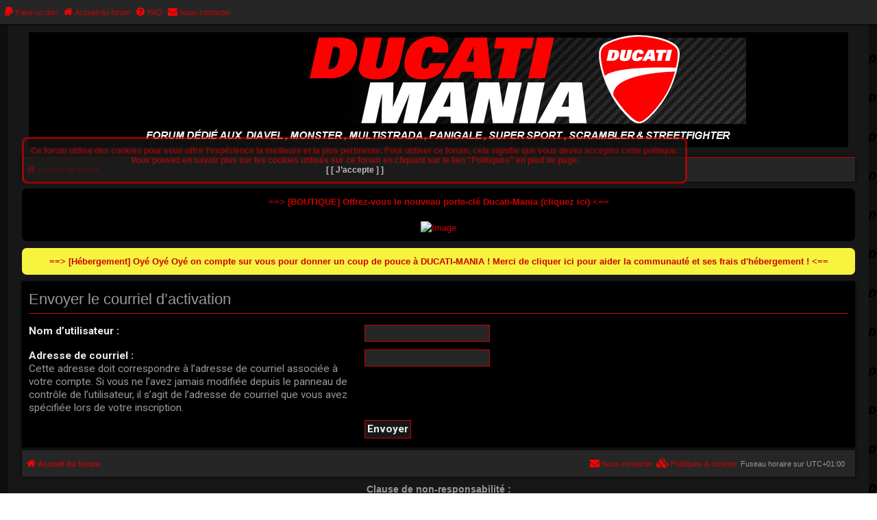

--- FILE ---
content_type: text/html; charset=UTF-8
request_url: https://www.ducati-mania.com/ucp.php?mode=resend_act&sid=d423a4c7dbb6a5088c84a58af58a5b69
body_size: 5250
content:
<!DOCTYPE html>
<html dir="ltr" lang="fr">
<head>
<meta charset="utf-8" />
<meta http-equiv="X-UA-Compatible" content="IE=edge">
<meta name="viewport" content="width=device-width, initial-scale=1" />

        <link href="./mobiquo/smartbanner/manifest.json" rel="manifest">
        
        <meta name="apple-itunes-app" content="app-id=307880732, affiliate-data=at=10lR7C, app-argument=tapatalk://www.ducati-mania.com/?ttfid=104070" />
        
<title>DUCATI-MANIA | le forum francophone dédié à DUCATI - Panneau de contrôle de l’utilisateur - Envoyer le courriel d’activation</title>

	<link rel="alternate" type="application/atom+xml" title="Flux - DUCATI-MANIA | le forum francophone dédié à DUCATI" href="/app.php/feed?sid=94fb6b56ddd848751012593db35de538">			<link rel="alternate" type="application/atom+xml" title="Flux - Nouveaux sujets" href="/app.php/feed/topics?sid=94fb6b56ddd848751012593db35de538">				

<!-- @Babasss for Ducatimania -->
<!--
	phpBB style name: DucatiMania
	Based on style:   prosilver (this is the default phpBB3 style) and hexagon (MannixMD @MannixMD)
	Original author:  Tom Beddard ( http://www.subBlue.com/ ) and MannixMD @MannixMD
	Modified by:	  Babasss
-->


<link href="./assets/css/font-awesome.min.css?assets_version=187" rel="stylesheet">
<link href="./styles/ducatimania/theme/stylesheet.css?assets_version=187" rel="stylesheet">
<link href="./styles/ducatimania/theme/fr/stylesheet.css?assets_version=187" rel="stylesheet">
<link rel="stylesheet" href="//fonts.googleapis.com/css?family=Roboto:normal,bold" />




<link href="./styles/ducatimania/theme/hexagon.css?assets_version=187" rel="stylesheet">

<!-- @Babasss for Ducatimania --><link href="./styles/ducatimania/theme/ducatimania.css?assets_version=187" rel="stylesheet">

<!--[if lte IE 9]>
	<link href="./styles/ducatimania/theme/tweaks.css?assets_version=187" rel="stylesheet">
<![endif]-->

		
<link href="./ext/anavaro/abannouncements/styles/all/theme/boardannouncements.css?assets_version=187" rel="stylesheet" media="screen">
<link href="./ext/david63/privacypolicy/styles/all/theme/cookie.css?assets_version=187" rel="stylesheet" media="screen">
<link href="./ext/skouat/ppde/styles/all/theme/donation.css?assets_version=187" rel="stylesheet" media="screen">



<!-- @Babasss for Ducatimania START -->
<script type="text/javascript">
  var _gaq = _gaq || [];
  _gaq.push(['_setAccount', 'UA-35072906-1']);
  _gaq.push(['_setDomainName', 'ducati-mania.com']);
  _gaq.push(['_trackPageview']);
  (function() {
    var ga = document.createElement('script'); ga.type = 'text/javascript'; ga.async = true;
    ga.src = ('https:' == document.location.protocol ? 'https://ssl' : 'http://www') + '.google-analytics.com/ga.js';
    var s = document.getElementsByTagName('script')[0]; s.parentNode.insertBefore(ga, s);
  })();
</script>
<link rel="stylesheet" href="./styles/ducatimania/theme/accordeon.css" type="text/css" />
<script type="text/javascript" src="https://ajax.googleapis.com/ajax/libs/jquery/1.3.2/jquery.min.js"></script>
<script type="text/javascript" src="./styles/ducatimania/template/jquery.easyAccordion.js"></script>
<script type="text/javascript" src="./styles/ducatimania/template/utility.js"></script>
<link rel="shortcut icon" href="./styles/ducatimania/theme/images/favicon.png" />
<!-- @Babasss for Ducatimania END -->

</head>
<body id="phpbb" class="nojs notouch section-ucp ltr ">


<div id="wrap" class="wrap">
	<a id="top" class="top-anchor" accesskey="t"></a>
		<ul id="nav-main" class="nav-main linklist" role="menubar">

		<li id="quick-links" class="quick-links dropdown-container responsive-menu hidden" data-skip-responsive="true">
			<a href="#" class="dropdown-trigger">
				<i class="icon fa-ellipsis-h" aria-hidden="true"></i><span>Raccourcis</span>
			</a>
			<div class="dropdown">
				<div class="pointer"><div class="pointer-inner"></div></div>
				<ul class="dropdown-contents" role="menu">
					
					
										<li class="separator"></li>

									</ul>
			</div>
		</li>

			<li>
		<a href="/app.php/donate?sid=94fb6b56ddd848751012593db35de538" rel="help" title="Faire un don" role="menuitem">
			<i class="icon fa-paypal fa-fw" aria-hidden="true"></i><span>Faire un don</span>
		</a>
	</li>
		<li data-skip-responsive="true">
		<!-- @Babasss for Ducatimania --><span class="crumb" ><a href="./index.php?sid=94fb6b56ddd848751012593db35de538" itemprop="url" accesskey="h" data-navbar-reference="index"><i class="icon fa-home fa-fw"></i><span class="responsive-hide" itemprop="title">Accueil du forum</span></a></span>
		<!-- @Babasss for Ducatimania --></li>
	
		<!-- @Babasss for Ducatimania --><li data-skip-responsive="true">
			<a href="/app.php/help/faq?sid=94fb6b56ddd848751012593db35de538" rel="help" title="Foire aux questions" role="menuitem">
				<i class="icon fa-question-circle fa-fw" aria-hidden="true"></i><span>FAQ</span>
			</a>
		</li>
			<li class="" data-last-responsive="true">
		<a href="/app.php/contactadmin?sid=94fb6b56ddd848751012593db35de538" role="menuitem">
			<i class="icon fa-envelope fa-fw" aria-hidden="true"></i><span>Nous contacter</span>
		</a>
	</li>
				
			</ul>	<div id="page-header">
		<div class="headerbar" role="banner">
				<!--
			<div class="inner">

			<div id="site-description" class="site-description">
				<a id="logo" class="logo" href="./index.php?sid=94fb6b56ddd848751012593db35de538" title="Accueil du forum"><span class="site_logo"></span></a>
				<h1>DUCATI-MANIA | le forum francophone dédié à DUCATI</h1>
				<p class="site-des">Forum moto dédié aux Ducati Diavel, XDiavel, Monster, Panigale, Scrambler, Streetfighter, SuperSport, Multistrada, Hypermotard, Hyperstrada</p>
				<p class="skiplink"><a href="#start_here">Accéder au contenu</a></p>
			</div>-->
<!-- @Babasss for Ducatimania START -->
			<div class="inner" id="top-header">
				<div class="accueil_extrasmall"><img src="./styles/ducatimania/theme/images_banner/header_home_toutpetit.jpg" alt="" /></div>
				<div class="accueil_small"><img src="./styles/ducatimania/theme/images_banner/header_home_petit.jpg" alt="" /></div>
				<div class="accueil_medium"><img src="./styles/ducatimania/theme/images_banner/header_home.jpg" alt="" /></div>
				<div id="accordion-1" class="accueil_large">
					<dl class="accordeon-vertical">
						<dt>Ducati Mania</dt><dd><p><a href="./"><img src="./styles/ducatimania/theme/images_banner/header_home.jpg" alt="" /></a></p></dd>
						<dt>XDiavel 1260</dt><dd><p><a href="./viewforum.php?f=145"><img src="./styles/ducatimania/theme/images_banner/header_DMF_xdiavel.jpg" alt="" /></a></p></dd>
						<dt>Diavel 1200</dt><dd><p><a href="./viewforum.php?f=13"><img src="./styles/ducatimania/theme/images_banner/header_DMF_diavel.jpg" alt="" /></a></p></dd>
						<dt>Monster 1200</dt><dd><p><a href="./viewforum.php?f=107"><img src="./styles/ducatimania/theme/images_banner/header_DMF_monster1200.jpg" alt="" /></a></p></dd>
						<dt>Monster 821</dt><dd><p><a href="./viewforum.php?f=116"><img src="./styles/ducatimania/theme/images_banner/header_DMF_monster821.jpg" alt="" /></a></p></dd>
						<dt>Monster 797</dt><dd><p><a href="./viewforum.php?f=178"><img src="./styles/ducatimania/theme/images_banner/header_DMF_monster797.jpg" alt="" /></a></p></dd>
						<dt>Panigale V4</dt><dd><p><a href="./viewforum.php?f=214"><img src="./styles/ducatimania/theme/images_banner/header_DMF_Panigale_v4.jpg" alt="" /></a></p></dd>
						<dt>Panigale 1199/1299</dt><dd><p><a href="./viewforum.php?f=22"><img src="./styles/ducatimania/theme/images_banner/header_DMF_Panigale1199_1299.jpg" alt="" /></a></p></dd>
						<dt>Panigale 899/959</dt><dd><p><a href="./viewforum.php?f=98"><img src="./styles/ducatimania/theme/images_banner/header_DMF_Panigale899_959.jpg" alt="" /></a></p></dd>
						<dt>Multistrada 1200</dt><dd><p><a href="./viewforum.php?f=160"><img src="./styles/ducatimania/theme/images_banner/header_DMF_MTS1260PP.jpg" alt="" /></a></p></dd>
						<dt>Multistrada 950</dt><dd><p><a href="./viewforum.php?f=187"><img src="./styles/ducatimania/theme/images_banner/header_DMF_MTS950.jpg" alt="" /></a></p></dd>
						<dt>Supersport 939</dt><dd><p><a href="./viewforum.php?f=196"><img src="./styles/ducatimania/theme/images_banner/header_DMF_SS.jpg" alt="" /></a></p></dd>
						<dt>Scrambler 1100</dt><dd><p><a href="./viewforum.php?f=205"><img src="./styles/ducatimania/theme/images_banner/header_DMF_scrambler1100.jpg" alt="" /></a></p></dd>
						<dt>Scrambler 803</dt><dd><p><a href="./viewforum.php?f=126"><img src="./styles/ducatimania/theme/images_banner/header_DMF_scrambler800.jpg" alt="" /></a></p></dd>
						<dt>Scrambler 399 Sixty2</dt><dd><p><a href="./viewforum.php?f=136"><img src="./styles/ducatimania/theme/images_banner/header_DMF_scrambler_sixty.jpg" alt="" /></a></p></dd>
						<dt>StreetFighter 1098</dt><dd><p><a href="./viewforum.php?f=31"><img src="./styles/ducatimania/theme/images_banner/header_DMF_SF1098.jpg" alt="" /></a></p></dd>
						<dt>StreetFighter 848</dt><dd><p><a href="./viewforum.php?f=40"><img src="./styles/ducatimania/theme/images_banner/header_DMF_SF848.jpg" alt="" /></a></p></dd>
					</dl>
				</div>
			<!-- @Babasss for Ducatimania END -->

			</div>
					</div>
					<ul id="nav-breadcrumbs" class="nav-breadcrumbs linklist navlinks" role="menubar">
						
		<li class="breadcrumbs" itemscope itemtype="https://schema.org/BreadcrumbList">

			
							<span class="crumb" itemtype="https://schema.org/ListItem" itemprop="itemListElement" itemscope><a itemprop="item" href="./index.php?sid=94fb6b56ddd848751012593db35de538" accesskey="h" data-navbar-reference="index"><i class="icon fa-home fa-fw"></i><span itemprop="name">Accueil du forum</span></a><meta itemprop="position" content="1" /></span>

			
					</li>

		 
		
		
							</ul>	</div>

	
	<a id="start_here" class="anchor"></a>
	<div id="page-body" class="page-body" role="main">
		
					<div id="phpbb_announcement_2" style="background-color:#000000" class="phpbb_announcement">
				<div><span style="font-size:100%;line-height:116%"></span><div style="text-align:center"><span style="font-size:100%;line-height:116%"><span style="color:#000000"><a href="https://www.ducati-mania.com/viewtopic.php?f=125&amp;t=30062" class="postlink"><strong class="text-strong">==&gt;   [BOUTIQUE] Offrez-vous le nouveau porte-clé Ducati-Mania (cliquez ici)   &lt;==</strong></a></span></span></div><br>

<div style="text-align:center"><a href="https://www.ducati-mania.com/viewtopic.php?f=125&amp;t=30062" class="postlink"><img src="https://i20.servimg.com/u/f20/14/22/86/18/328fdf10.jpg" class="postimage" alt="Image"></a></div></div>
	</div>
		<div id="phpbb_announcement_3" style="background-color:#f7f440" class="phpbb_announcement">
				<div><span style="font-size:100%;line-height:116%"></span><div style="text-align:center"><span style="font-size:100%;line-height:116%"><span style="color:#000000"><a href="https://www.ducati-mania.com/viewtopic.php?p=624155#p624155" class="postlink"><strong class="text-strong">==&gt;   [Hébergement] Oyé Oyé Oyé on compte sur vous pour donner un coup de pouce à DUCATI-MANIA ! Merci de cliquer ici pour aider la communauté et ses frais d'hébergement !   &lt;==</strong></a></span></span></div></div>
	</div>
	

<form action="./ucp.php?mode=resend_act&amp;sid=94fb6b56ddd848751012593db35de538" method="post" id="resend">

<div class="panel">
	<div class="inner">

	<div class="content">
		<h2>Envoyer le courriel d’activation</h2>

		<fieldset>
		<dl>
			<dt><label for="username">Nom d’utilisateur :</label></dt>
			<dd><input class="inputbox narrow" type="text" name="username" id="username" size="25" /></dd>
		</dl>
		<dl>
			<dt><label for="email">Adresse de courriel :</label><br /><span>Cette adresse doit correspondre à l’adresse de courriel associée à votre compte. Si vous ne l’avez jamais modifiée depuis le panneau de contrôle de l’utilisateur, il s’agit de l’adresse de courriel que vous avez spécifiée lors de votre inscription.</span></dt>
			<dd><input class="inputbox narrow" type="email" name="email" id="email" size="25" maxlength="100" /></dd>
		</dl>
		<dl>
			<dt>&nbsp;</dt>
			<dd><input type="hidden" name="creation_time" value="1768377952" />
<input type="hidden" name="form_token" value="75ddcf051a834ba3b3d207cd024d70f31e273e1e" />
<input type="submit" name="submit" id="submit" class="button1" value="Envoyer" tabindex="2" /></dd>
		</dl>
		</fieldset>
	</div>

	</div>
</div>
</form>

			</div>

	<div class="cookieAcceptBox"></div>

<div id="page-footer" class="page-footer" role="contentinfo">
	<div class="navbar" role="navigation">
	<div class="inner">

	<ul id="nav-footer" class="nav-footer linklist" role="menubar">
		<li class="breadcrumbs">
									<span class="crumb"><a href="./index.php?sid=94fb6b56ddd848751012593db35de538" data-navbar-reference="index"><i class="icon fa-home fa-fw" aria-hidden="true"></i><span>Accueil du forum</span></a></span>					</li>
		
				<li class="rightside">Fuseau horaire sur <span title="Europe/Paris">UTC+01:00</span></li>
											<li class="rightside" data-last-responsive="true">
		<a href="/app.php/privacypolicy/policy?sid=94fb6b56ddd848751012593db35de538" title="Afficher les politiques de confidentialité et de cookies de ce forum" role="menuitem">
			<i class="icon fa-cubes fa-fw" aria-hidden="true"></i><span>&nbsp;Politiques & cookies</span>
		</a>
	</li>
	<li class="rightside" data-last-responsive="true">
		<a href="/app.php/contactadmin?sid=94fb6b56ddd848751012593db35de538" role="menuitem">
			<i class="icon fa-envelope fa-fw" aria-hidden="true"></i><span>Nous contacter</span>
		</a>
	</li>
			</ul>

	</div>
</div>
		<!-- @Babasss for Ducatimania START -->
		
	<div class="clause_non_responsablilite">
		<strong>Clause de non-responsabilité :</strong><br />Les opinions et commentaires inscrits dans ce forum sont personnels et ne sont pas nécessairement ceux de l'équipe du forum.<br />L'équipe de ce forum n'est pas responsable du contenu des sites externes cités.
	</div>	
	<div class="clause_non_responsablilite">
		<strong>La communauté Ducati-Mania a donné son premier coup de gaz le 13 juin 2009</strong>
	</div>
	<!-- @Babasss for Ducatimania END -->
	<div class="copyright">
				<!-- @Babasss for Ducatimania --><br><strong><span>DucatiMania style by Babasss (inherited from <a href="https://twitter.com/MannixMD">MannixMD</a> - Hexagon)</span></strong>
		<br><strong><span>*</span>Style version: 2.2.1</strong>				
		<p class="footer-row">
			<span class="footer-copyright">Développé par <a href="https://www.phpbb.com/">phpBB</a>&reg; Forum Software &copy; phpBB Limited</span>
		</p>
				<p class="footer-row">
			<span class="footer-copyright"><a href="https://www.phpbb.com/customise/db/translation/french/">Traduction française officielle</a> &copy; <a href="https://www.qiaeru.com">Qiaeru</a></span>
		</p>
								<div id="privacy_hidden_container" style="display:none;" jxdom-target="p.footer-row > a.footer-link" jxdom-action="remove"></div>
		<p class="footer-row" role="menu">
			<a class="footer-link" href="./ucp.php?mode=privacy&amp;sid=94fb6b56ddd848751012593db35de538" title="Confidentialité" role="menuitem"><span class="footer-link-text">Confidentialité</span></a>&nbsp;&nbsp;&nbsp;
			<a class="footer-link" href="./ucp.php?mode=terms&amp;sid=94fb6b56ddd848751012593db35de538" title="Conditions" role="menuitem"><span class="footer-link-text">Conditions</span></a>
		</p>
			</div>

	<div id="darkenwrapper" class="darkenwrapper" data-ajax-error-title="Erreur AJAX" data-ajax-error-text="Une erreur est survenue lors du traitement de votre requête." data-ajax-error-text-abort="La requête a été interrompue par l’utilisateur." data-ajax-error-text-timeout="Votre requête a expiré prématurément. Veuillez réessayer." data-ajax-error-text-parsererror="Une erreur est survenue lors du traitement de votre requête et le serveur a renvoyé une réponse invalide.">
		<div id="darken" class="darken">&nbsp;</div>
	</div>

	<div id="phpbb_alert" class="phpbb_alert" data-l-err="Erreur" data-l-timeout-processing-req="Le délai a été dépassé.">
		<a href="#" class="alert_close">
			<i class="icon fa-times-circle fa-fw" aria-hidden="true"></i>
		</a>
		<h3 class="alert_title">&nbsp;</h3><p class="alert_text"></p>
	</div>
	<div id="phpbb_confirm" class="phpbb_alert">
		<a href="#" class="alert_close">
			<i class="icon fa-times-circle fa-fw" aria-hidden="true"></i>
		</a>
		<div class="alert_text"></div>
	</div>
</div>

</div>

<div>
	<a id="bottom" class="anchor" accesskey="z"></a>
	</div>

<script src="./assets/javascript/jquery-3.7.1.min.js?assets_version=187"></script>
<script src="./assets/javascript/core.js?assets_version=187"></script>
<script type="text/javascript" src="./styles/ducatimania/template/forum_fn.js"></script>


	<!-- Don't want to stop Bots (with permissions) from indexing the board -->
	
	<script>
		var acceptText			= '\u005B\u0020J\u2019accepte\u0020\u005D';
		var cookieBoxBdColour	= '\u0023CC0000';
		var cookieBoxBdWidth	= '3';
		var cookieBoxBgColour	= '\u0023171717';
		var cookieBoxHrefColour	= '\u0023FFFFFF';
		var cookieBoxTop		= '200';
		var cookieBoxTxtColour	= '\u0023CC0000';
		var cookieDomain		= '.ducati\u002Dmania.com';
		var cookieExpires		= '1';
		var cookieLink			= 'Politique\u0020relative\u0020aux\u0020cookies';
		var cookiePath			= '\/';
		var cookieText			= 'Ce\u0020forum\u0020utilise\u0020des\u0020cookies\u0020pour\u0020vous\u0020offrir\u0020l\u2018exp\u00E9rience\u0020la\u0020meilleure\u0020et\u0020la\u0020plus\u0020pertinente.\u0020Pour\u0020utiliser\u0020ce\u0020forum,\u0020cela\u0020signifie\u0020que\u0020vous\u0020devez\u0020accepter\u0020cette\u0020politique.\u003Cbr\u003EVous\u0020pouvez\u0020en\u0020savoir\u0020plus\u0020sur\u0020les\u0020cookies\u0020utilis\u00E9s\u0020sur\u0020ce\u0020forum\u0020en\u0020cliquant\u0020sur\u0020le\u0020lien\u0020\u0022Politiques\u0022\u0020en\u0020pied\u0020de\u0020page.\u003Cbr\u003E';
		var cookiePage			= '\/app.php\/privacypolicy\/policy\u003Fsid\u003D94fb6b56ddd848751012593db35de538';
		var cookieSecure		= '0';
		var phpbbCookieName		= 'prod_ducati_v1';
	</script>

	
<script src="./ext/anavaro/abannouncements/styles/all/template/js/boardannouncements.js?assets_version=187"></script>
<script src="./ext/david63/privacypolicy/styles/all/template/jxtools.js?assets_version=187"></script>
<script src="./styles/prosilver/template/ajax.js?assets_version=187"></script>
<script src="./ext/david63/privacypolicy/styles/all/template/cookie_fn.js?assets_version=187"></script>



</body>
</html>


--- FILE ---
content_type: text/css
request_url: https://www.ducati-mania.com/styles/ducatimania/theme/fr/stylesheet.css?assets_version=187
body_size: -5
content:
/* Online image */
.online {     background-image: none;
    border-right: 5px solid #ff0000;; }


--- FILE ---
content_type: text/css
request_url: https://www.ducati-mania.com/styles/ducatimania/theme/hexagon.css?assets_version=187
body_size: 230
content:
/*
--------------------------------------------------------------
Style oriented edits
-------------------------------------------------------------- */
ul#nav-main {
	background-color: #262626;
	box-shadow: 0 0 4px #000000;
	padding: 5px;
	z-index: 5;
	position: sticky;
	left: 0;
	top: 0;
}

div#p1 {
	background-color: #262626;
	box-shadow: 0 0 4px #000000;
}

div#p2 {
	background-color: #262626;
	box-shadow: 0 0 4px #000000;
}

.panel.bg2 {
	background-color: #262626;
}

p.site-des {
	display: none;
}

li.row.bg1 {
	background-color: #171717;
	box-shadow: 0 0 0 #000000 !important;
}

li.row.bg2 {
	background-color: #171717;
	box-shadow: 0 0 0 #000000 !important;
}

tr.bg1 {
	background-color: #171717;
	box-shadow: 0 0 0 #000000 !important;
}

tr.bg2 {
	background-color: #171717;
	box-shadow: 0 0 0 #000000 !important;
}

li.rightside.responsive-search {
	display: none;
}

li#search-box {
	float: right;
}

.bg4 {
	background-color: #171717;
	margin-bottom: 8px !important;
	box-shadow: 0 0 4px #000000;
}

.bg5 {
	background-color: #171717;
	margin-bottom: 8px !important;
	box-shadow: 0 0 4px #000000;
}

.bg8 {
	background-color: #ff0000;
	margin-bottom: 8px !important;
}

.bg9 {
	background-color: #ff0000;
	margin-bottom: 8px !important;
}


--- FILE ---
content_type: text/css
request_url: https://www.ducati-mania.com/styles/ducatimania/theme/colours.css?hash=3b03ccfa
body_size: 4252
content:
/*
--------------------------------------------------------------
Colours and backgrounds for common.css
-------------------------------------------------------------- */

html, body {
	/*color: #e9ebee;  @Babasss for Ducatimania */
	color: #999999;
	background-color: #171717;
	background: url(./images/fond-f10.gif);
}

h1 {
	color:  #e9ebee;
}

h2 {
	color: #e9ebee;
}

h3 {
	border-bottom-color: #cc0000;
    color: #e9ebee;
}

hr {
	border-color: #cc0000;
}

/*
--------------------------------------------------------------
Colours and backgrounds for links.css
-------------------------------------------------------------- */

a { 
	/*color: #e9ebee; @Babasss for Ducatimania */
	color: #cc0000;
}

a:hover { 
	/*color: #cc0000; @Babasss for Ducatimania */
	color: #e9ebee;
    text-decoration: none; 
}


/* Links on gradient backgrounds */
.forumbg .header a, .forabg .header a, th a {
	color: #e9ebee;
}

.forumbg .header a:hover, .forabg .header a:hover, th a:hover {
	color: #cc0000;
}

/* Notification mark read link */
.dropdown-extended a.mark_read {
	background-color: #171717;
}

/* Post body links */
.postlink {
	    border-bottom-color: #cc0000;
    color: #cc0000;
}

.postlink:visited {
	
    color: #d49451;
}

.postlink:hover {
	
    color: #e9ebee;
}

.signature a, .signature a:hover {
	background-color: transparent;
}

/* Back to top of page */
.top i {
	color: #cc0000;
}

/* Arrow links  */
.arrow-left:hover, .arrow-right:hover {
	color: #cc0000;
}

/* Round cornered boxes and backgrounds
---------------------------------------- */
.wrap {
	background-color: #171717;
	border-color: #cc0000;
	/* max-width: 1400px; */ /* MODIF BABASSS */
	max-width: 95%;
    min-width: 625px;
    margin: auto;
}

.headerbar {
    color: #e9ebee;
	background: none;
    border-radius: 0px;
    margin-top: 20px;
    padding-bottom: 12px;
}

.forumbg {
	background: #262626 none repeat-x 0 0;
    box-shadow: 0 0 4px #000000;
}

.forabg {
	    background-color: #262626;
    box-shadow: 0 0 4px #000000;
}

.navbar {
	background-color: #262626;
    box-shadow: 0 0 4px #000000;
}

.panel {
	/* background-color: #262626; MODIF BABASSS */
	background-color: #000000;
	/*color: #e9ebee; MODIF BABASSS*/
	color: #999999;
	box-shadow: 0 0 4px #000000;
}

.post:target .content {
	/*color: #e9ebee; MODIF BABASSS*/
	color: #999999;
}

.post:target h3 a {
	/*color: #e9ebee; MODIF BABASSS*/
	color: #999999;
}

.bg1 {
	background-color: #262626;
	margin-bottom: 8px !important;
	box-shadow: 0 0 4px #000000;
	margin-left: 3px;
}

table.zebra-list tr:nth-child(odd) td, ul.zebra-list li:nth-child(odd) {
	background-color: #262626;
}

.bg2 {
	/* background-color: #262626; MODIF BABASSS */
	background-color: #000000;
	margin-bottom: 8px !important;
	box-shadow: 0 0 4px #000000;
	margin-left: 3px;
}

table.zebra-list tr:nth-child(even) td, ul.zebra-list li:nth-child(even) {
	background-color: #262626;
}

.bg3	{
	background-color: #262626;
	margin-bottom: 8px !important;
	box-shadow: 0 0 4px #000000;
}

.ucprowbg {
	background-color: #DCDEE2;
}

.fieldsbg {
	background-color: #E7E8EA;
}

.site_logo {
	background-image: url(./images/logo.png);
    padding-left: 500px;
    padding-top: 175px;
	background-position: center;
}


/* Horizontal lists
----------------------------------------*/

ul.navlinks {
	background-color: #262626;
    box-shadow: 0 0 4px #000000;
    padding: 5px;
	
}

/* Table styles
----------------------------------------*/
table.table1 thead th {
	color: #e9ebee;
}

table.table1 tbody tr {
	    border-color: #171717;
		box-shadow: 0 0 4px #000000;
		
}

table.table1 tbody tr:hover, table.table1 tbody tr.hover {
	background-color: #000000;
	
}

table.table1 td {
	color: #e9ebee;
}

table.table1 tbody td {
	border-top-color: #262626;
}

table.table1 tbody th {
	border-bottom-color: #cc0000;
	color: #333333;
	background-color: #262626;
}

table.info tbody th {
	color: #000000;
}

/* Misc layout styles
---------------------------------------- */
dl.details dt {
	color: #cc0000;
}

dl.details dd {
	color: #e9ebee;
}

.sep {
	color: #cc0000;
}

/* Icon styles
---------------------------------------- */
.icon.icon-blue, a:hover .icon.icon-blue {
	color: #decf00;
}

.icon.icon-green, a:hover .icon.icon-green{
	color: #1b9A1B;
}

.icon.icon-red, a:hover .icon.icon-red{
	color: #cc0000;
}

.icon.icon-orange, a:hover .icon.icon-orange{
	color: #FF6600;
}

.icon.icon-bluegray, a:hover .icon.icon-bluegray{
	color: #536482;
}

.icon.icon-gray, a:hover .icon.icon-gray{
	color: #e9ebee;
}

.icon.icon-lightgray, a:hover .icon.icon-lightgray{
	color: #e9ebee;
}

.icon.icon-black, a:hover .icon.icon-black{
	color: #cc0000;
}

.alert_close .icon:before {
	background-color: #e9ebee;
}

/* Jumpbox */
.jumpbox .dropdown li {
	border-top-color: #cc0000;
}

.jumpbox-cat-link {
	background-color: #171717;
	color: #e9ebee;
}

.jumpbox-cat-link:hover {
	background-color: #cc0000;
	color: #e9ebee;
}

.jumpbox-forum-link {
	background-color: #E1EBF2;
}

.jumpbox-forum-link:hover {
	background-color: #F6F4D0;
}

.jumpbox .dropdown .pointer-inner {
	border-color: #171717;
}

.jumpbox-sub-link {
	background-color: #171717;
}

.jumpbox-sub-link:hover {
	background-color: #e9ebee;
}

/* Miscellaneous styles
---------------------------------------- */

.copyright {
	color: #cc0000;
}

.error {
	color: #bc2a2a;
}

.reported {
	background-color: #d41c1c;
}

li.reported:hover {
	background-color: #d41c1c !important;
}
.sticky, .announce {
	/* you can add a background for stickies and announcements*/
}

div.rules {
    background-color: #cc0000;
    color: #171717;
	box-shadow: 0 0 4px #000000;
}

p.post-notice {
	background-color: #4c1212;
	background-image: none;
}

/*
--------------------------------------------------------------
Colours and backgrounds for content.css
-------------------------------------------------------------- */

ul.forums {
	background-color: #171717;
}

ul.topiclist li {
	color: #e9ebee;
    margin: 0px;
}

ul.topiclist dd {
	border-left-color: #cc0000;
}

.rtl ul.topiclist dd {
	border-right-color: #e9ebee;
	border-left-color: transparent;
}

li.row {
	 border-bottom: 8px solid #262626;
}

li.row strong {
	color: #cc0000;
}

li.row:hover {
	background-color: #171717;
}

li.row:hover dd {
	border-left-color: #ebe9ee;
}

.rtl li.row:hover dd {
	border-right-color: #cc0000;
	border-left-color: transparent;
}

li.header dt, li.header dd {
	color: #e9ebee;
}

/* Post body styles
----------------------------------------*/
.postbody {
	color: #e9ebee;
}

/* Content container styles
----------------------------------------*/
.content {
	/*color: #e9ebee; MODIF BABASSS*/
	color: #999999;
}

.content h2, .panel h2 {
	/*color: #e9ebee; MODIF BABASSS*/
	color: #999999;
    border-bottom-color: #cc0000;
}

dl.faq dt {
	color: #cc0000;
}

.posthilit {
	background-color: #cc0000;
    color: #171717;
}

.announce, .unreadpost {
	/* Highlight the announcements & unread posts box */
}

/* Post signature */
.signature {
	border-top-color: #cc0000;
}

/* Post noticies */
.notice {
	border-top-color:  #cc0000;
}

/* BB Code styles
----------------------------------------*/
/* Quote block */
blockquote {
	background-color: #171717;

    border-color: #cc0000;
}



blockquote blockquote {
	/* Nested quotes */
	background-color:#262626;
}

blockquote blockquote blockquote {
	/* Nested quotes */
	background-color: #171717;
}

/* Code block */
.codebox {
	background-color: #171717;
	border-color: #cc0000;
	box-shadow: 0 0 4px #000000;
}

.codebox p {
	border-bottom-color:  #CCCCCC;
}

.codebox code {
	color: #2E8B57;
}



/* Attachments
----------------------------------------*/
.attachbox {
	background-color: #262626;
    border-color: #cc0000;
	box-shadow: 0 0 4px #000000;
}

.pm-message .attachbox {
	background-color: #F2F3F3;
}

.attachbox dt {
    color: #e9ebee;
}

.attachbox dd {
	border-top-color: #C9D2D8;
}

.attachbox p {
	color: #666666;
}

.attachbox p.stats {
	color: #666666;
}

.attach-image img {
	border-color: #999999;
}

/* Inline image thumbnails */

dl.file dd {
	color: #e9ebee;
}

dl.thumbnail img {
	border-color: #cc0000;
	background-color: #262626;
}

dl.thumbnail dd {
	color: #e9ebee;
}

dl.thumbnail dt a:hover {
	background-color: #171717;
}

dl.thumbnail dt a:hover img {
	border-color: #cc0000;
}

/* Post poll styles
----------------------------------------*/

fieldset.polls dl {
	border-top-color: #cc0000;
	color: #666666;
}

fieldset.polls dl.voted {
	color: #cc0000;
}

fieldset.polls dd div {
	color: #e9ebee;
}

.rtl .pollbar1, .rtl .pollbar2, .rtl .pollbar3, .rtl .pollbar4, .rtl .pollbar5 {
	border-right-color: transparent;
}

.pollbar1 {
	background-color: #cc0000;
	box-shadow: 0 0 4px #000000;
}

.rtl .pollbar1 {
	border-left-color: #cc0000;
}

.pollbar2 {
	background-color: #f38005;
	box-shadow: 0 0 4px #000000;
}

.rtl .pollbar2 {
border-left-color: #f38005;
}

.pollbar3 {
	background-color: #ef7f07;
	box-shadow: 0 0 4px #000000;
}

.rtl .pollbar3 {
border-left-color: #AA2346;
}

.pollbar4 {
	background-color: #E41653;
	box-shadow: 0 0 4px #000000;
}

.rtl .pollbar4 {
	border-left-color: #f38005;
}

.pollbar5 {
background-color: #c56907;
	box-shadow: 0 0 4px #000000;
}

.rtl .pollbar5 {
border-left-color: #ef7f07;
}

/* Poster profile block
----------------------------------------*/
.postprofile {
	/*color: #e9ebee; MODIF BABASSS*/
	color: #999999;
	border-color: #cc0000;
}

h3.subject { 
	/*color: #e9ebee; MODIF BABASSS*/
	color: #999999;
	border-color: #cc0000;
}

.pm .postprofile {
	border-color: #cc0000;
}

.postprofile strong {
	color: #cc0000;
}

.online {
	background-image: none;
    border-right: 5px solid #cc0000;;
}

dd.profile-warnings {
	color: #bc2a2a;
}

/*
--------------------------------------------------------------
Colours and backgrounds for buttons.css
-------------------------------------------------------------- */
.button {
	border-color: #cc0000;
    background-color: #262626;
    color: #e9ebee;
}

.button:hover,
.button:focus {
	    border-color: #cc0000;
    background-color: #171717;
}


.button .icon,
.button-secondary {
	color: #e9ebee;
}

.button-secondary:focus,
.button-secondary:hover,
.button:focus .icon,
.button:hover .icon {
	color: #cc0000;
}

.button-search:hover,
.button-search-end:hover {
	border-color: #cc0000;
}

.caret	{ border-color: #DADADA; }
.caret	{ border-color: #C7C3BF; }

.contact-icons a		{ border-color: #DCDCDC; }
.contact-icons a:hover	{ background-color: #F2F6F9; }

.bandeau_search { border-color: #cc0000; }

/* Pagination
---------------------------------------- */

.pagination li a {
	background: #262626;
    filter: none;
    border-color: #cc0000;
    box-shadow: none;
    -webkit-box-shadow: none;
    color: #e9ebee;
}

.pagination li.ellipsis span {
	background: transparent;
	color:	#000000;
}

.pagination li.active span {
	background: #262626;
    border-color: #cc0000;
    color: #e9ebee;
}

.pagination li a:hover, .pagination li a:hover .icon, .pagination .dropdown-visible a.dropdown-trigger, .nojs .pagination .dropdown-container:hover a.dropdown-trigger {
	background: #262626;
    border-color: #cc0000;
    filter: none;
    color: #e9ebee;
    text-shadow: none;
}

/* Search box
--------------------------------------------- */

.search-box .inputbox,
.search-box .inputbox:hover,
.search-box .inputbox:focus {
	border-color: #cc0000;
}

.search-header {
	box-shadow: 0 0 4px #000000;
    margin-left: 5px;
}

/* Icon images
---------------------------------------- */

.contact-icon						{ background-image: url("./images/icons_contact.png"); }

/* Profile & navigation icons */
.pm-icon							{ background-position: 0 0; }
.email-icon							{ background-position: -21px 0; }
.jabber-icon						{ background-position: -80px 0; }
.phpbb_icq-icon						{ background-position: -61px 0 ; }
.phpbb_wlm-icon						{ background-position: -182px 0; }
.phpbb_aol-icon						{ background-position: -244px 0; }
.phpbb_website-icon					{ background-position: -40px 0; }
.phpbb_youtube-icon					{ background-position: -98px 0; }
.phpbb_facebook-icon				{ background-position: -119px 0; }
.phpbb_googleplus-icon				{ background-position: -140px 0; }
.phpbb_skype-icon					{ background-position: -161px 0; }
.phpbb_twitter-icon					{ background-position: -203px 0; }
.phpbb_yahoo-icon					{ background-position: -224px 0; }

/* Forum icons & Topic icons */
.global_read						{ background-image: url("./images/announce_read.png"); }
.global_read_mine					{ background-image: url("./images/announce_read_mine.png"); }
.global_read_locked					{ background-image: url("./images/announce_read_locked.png"); }
.global_read_locked_mine			{ background-image: url("./images/announce_read_locked_mine.png"); }
.global_unread						{ background-image: url("./images/announce_unread.png"); }
.global_unread_mine					{ background-image: url("./images/announce_unread_mine.png"); }
.global_unread_locked				{ background-image: url("./images/announce_unread_locked.png"); }
.global_unread_locked_mine			{ background-image: url("./images/announce_unread_locked_mine.png"); }

.announce_read						{ background-image: url("./images/announce_read.png"); }
.announce_read_mine					{ background-image: url("./images/announce_read_mine.png"); }
.announce_read_locked				{ background-image: url("./images/announce_read_locked.png"); }
.announce_read_locked_mine			{ background-image: url("./images/announce_read_locked_mine.png"); }
.announce_unread					{ background-image: url("./images/announce_unread.png"); }
.announce_unread_mine				{ background-image: url("./images/announce_unread_mine.png"); }
.announce_unread_locked				{ background-image: url("./images/announce_unread_locked.png"); }
.announce_unread_locked_mine		{ background-image: url("./images/announce_unread_locked_mine.png"); }

.forum_link							{ background-image: url("./images/forum_link.png"); }
.forum_read							{ background-image: url("./images/forum_read.png"); }
.forum_read_locked					{ background-image: url("./images/forum_read_locked.png"); }
.forum_read_subforum				{ background-image: url("./images/forum_read_subforum.png"); }
.forum_unread						{ background-image: url("./images/forum_unread.png"); }
.forum_unread_locked				{ background-image: url("./images/forum_unread_locked.png"); }
.forum_unread_subforum				{ background-image: url("./images/forum_unread_subforum.png"); }

.sticky_read						{ background-image: url("./images/sticky_read.png"); }
.sticky_read_mine					{ background-image: url("./images/sticky_read_mine.png"); }
.sticky_read_locked					{ background-image: url("./images/sticky_read_locked.png"); }
.sticky_read_locked_mine			{ background-image: url("./images/sticky_read_locked_mine.png"); }
.sticky_unread						{ background-image: url("./images/sticky_unread.png"); }
.sticky_unread_mine					{ background-image: url("./images/sticky_unread_mine.png"); }
.sticky_unread_locked				{ background-image: url("./images/sticky_unread_locked.png"); }
.sticky_unread_locked_mine			{ background-image: url("./images/sticky_unread_locked_mine.png"); }

.topic_moved						{ background-image: url("./images/topic_moved.png"); }
.pm_read,
.topic_read							{ background-image: url("./images/topic_read.png"); }
.topic_read_mine					{ background-image: url("./images/topic_read_mine.png"); }
.topic_read_hot						{ background-image: url("./images/topic_read_hot.png"); }
.topic_read_hot_mine				{ background-image: url("./images/topic_read_hot_mine.png"); }
.topic_read_locked					{ background-image: url("./images/topic_read_locked.png"); }
.topic_read_locked_mine				{ background-image: url("./images/topic_read_locked_mine.png"); }
.pm_unread,
.topic_unread						{ background-image: url("./images/topic_unread.png"); }
.topic_unread_mine					{ background-image: url("./images/topic_unread_mine.png"); }
.topic_unread_hot					{ background-image: url("./images/topic_unread_hot.png"); }
.topic_unread_hot_mine				{ background-image: url("./images/topic_unread_hot_mine.png"); }
.topic_unread_locked				{ background-image: url("./images/topic_unread_locked.png"); }
.topic_unread_locked_mine			{ background-image: url("./images/topic_unread_locked_mine.png"); }


/*
--------------------------------------------------------------
Colours and backgrounds for cp.css
-------------------------------------------------------------- */

/* Main CP box
----------------------------------------*/

.panel-container h3, .panel-container hr, .cp-menu hr {
	border-color: #cc0000;
}

.panel-container .panel li.row {
	    border-bottom-color: #cc0000;
    border-top-color: #cc0000;
}

ul.cplist {
	border-top-color: #171717;
}

.panel-container .panel li.header dd, .panel-container .panel li.header dt {
	color: #e9ebee;
}

.panel-container table.table1 thead th {
	color: #e9ebee;
}

.cp-main .pm-message {
	border-color: #cc0000;
	background-color: #262626;
}

/* CP tabbed menu
----------------------------------------*/
.tabs .tab > a {
	background: #262626;
    color: #e9ebee;
}

.tabs .tab > a:hover {
	    background: #cc0000;
    color: #e9ebee;
}

.tabs .activetab > a,
.tabs .activetab > a:hover {
	    background-color: #262626;
    border-color: #cc0000;
    color: #e9ebee;
}

.tabs .activetab > a:hover {
	color: #e9ebee;
}

/* Mini tabbed menu used in MCP
----------------------------------------*/
.minitabs .tab > a {
	background-color: #171717;
}

.minitabs .activetab > a,
.minitabs .activetab > a:hover {
    background-color: #cc0000;
    color: #262626;
}

/* Responsive tabs
----------------------------------------*/
.responsive-tab .responsive-tab-link:before {
	border-color: #cc0000;
}

.responsive-tab .responsive-tab-link:hover:before {
	border-color: #cc0000;
}

/* UCP navigation menu
----------------------------------------*/

/* Link styles for the sub-section links */
.navigation a {
	color: #e9ebee;
    background: #171717;
}

.rtl .navigation a {
	background: #cc0000;
}

.navigation a:hover {
	    background: #cc0000;
    color: #262626;
}

.navigation .active-subsection a {
	background: #cc0000 !important;
    color: #262626;
}

.navigation .active-subsection a:hover {
	color: #262626;
}

@media only screen and (max-width: 900px), only screen and (max-device-width: 900px)
{
	#navigation a, .rtl #navigation a {
		background: #171717;
	}
}

/* Preferences pane layout
----------------------------------------*/
.panel-container h2 {
	color: #e9ebee;
}

.panel-container .panel {
	    background-color: #171717 !important;
}

.cp-main .pm {
	background-color: #171717;
	box-shadow: 0 0 4px #000000;
    margin-left: 5px;
}

/* Friends list */
.cp-mini {
	background-color: #171717;
    box-shadow: 0 0 4px #000000;
}

dl.mini dt {
	color: #e9ebee;
}

/* PM Styles
----------------------------------------*/
/* PM Message history */
.current {
	color: #e9ebee !important;
}

/* PM marking colours */
.pmlist li.pm_message_reported_colour, .pm_message_reported_colour {
	border-left-color: #da2323;
	border-right-color: #da2323;
}

.pmlist li.pm_marked_colour, .pm_marked_colour {
	border-color: #FF6600;
}

.pmlist li.pm_replied_colour, .pm_replied_colour {
	border-color: #2fbf22;
}

.pmlist li.pm_friend_colour, .pm_friend_colour {
	border-color: #c16503;
}

.pmlist li.pm_foe_colour, .pm_foe_colour {
	border-color: #8fc31f;
}

/* Avatar gallery */
.gallery label {
    background: #171717;
    border-color: #cc0000;
}

.gallery label:hover {
	background-color: #e9ebee;
}

/*
--------------------------------------------------------------
Colours and backgrounds for forms.css
-------------------------------------------------------------- */

/* General form styles
----------------------------------------*/
select {
border-color: #cc0000;
    background-color: #171717;
    color: #cc0000;
}

label {
	color: #e9ebee;
}

option.disabled-option {
	color: graytext;
}

/* Definition list layout for forms
---------------------------------------- */
dd label {
	color: #e9ebee;
}

fieldset.fields1 {
	background-color: transparent;
}

/* Hover effects */
fieldset dl:hover dt label {
	color: #cc0000;
}

fieldset.fields2 dl:hover dt label {
	color: inherit;
}

/* Quick-login on index page */
fieldset.quick-login input.inputbox {
	background-color: #262626;
}

/* Posting page styles
----------------------------------------*/

.message-box textarea {
	color: #e9ebee;
}

.message-box textarea.drag-n-drop {
	outline-color: rgba(102, 102, 102, 0.5);
}

.message-box textarea.drag-n-drop-highlight {
	outline-color: rgba(17, 163, 234, 0.5);
}

/* Input field styles
---------------------------------------- */
.inputbox {
	background-color: #262626;
	border-color: #cc0000;
	color: #e9ebee;
}

.inputbox:-moz-placeholder {
	color: #e9ebee;
}

.inputbox::-webkit-input-placeholder {
	color: #e9ebee;
}

.inputbox:hover {
	border-color: #cc0000;
}

.inputbox:focus {
	border-color: #cc0000;
}

.inputbox:focus:-moz-placeholder {
	color: transparent;
}

.inputbox:focus::-webkit-input-placeholder {
	color: transparent;
}


/* Form button styles
---------------------------------------- */

a.button1, input.button1, input.button3, a.button2, input.button2 {
	color: #e9ebee;
    background-color: #171717;
}

a.button1, input.button1 {
	border-color: #cc0000;
}

input.button3 {
	background-image: none;
}

/* Alternative button */
a.button2, input.button2, input.button3 {
	border-color: #cc0000;
}

/* <a> button in the style of the form buttons */
a.button1, a.button2 {
	color: #e9ebee;
}

/* Hover states */
a.button1:hover, input.button1:hover, a.button2:hover, input.button2:hover, input.button3:hover {
	    color: #cc0000;
    background-color: #171717;
}

/* Focus states */
input.button1:focus, input.button2:focus, input.button3:focus {
	border-color: #cc0000;
    color: #cc0000;
}

input.disabled {
	color: #666666;
}

/* jQuery popups
---------------------------------------- */
.phpbb_alert {
	background-color: #171717;
    border-color: #cc0000;
    box-shadow: 0 0 4px #000000;
}
.darken {
	background-color: #000000;
}

.loading_indicator {
	
	background-image: url("./images/loading.gif");
}

.dropdown-extended ul li {
	border-top-color: #cc0000;
}

.dropdown-extended ul li:hover {
	    color: #cc0000;
}

.dropdown-extended .header, .dropdown-extended .footer {
	    border-color: #cc0000;
    color: #e9ebee;
}

.dropdown-extended .footer {
	border-top-style: solid;
	border-top-width: 1px;
}

.dropdown-extended .header {
	    background-color: #262626;
}

.dropdown .pointer {
	border-color: #262626 transparent;
}

.dropdown .pointer-inner {
	border-color: #262626 transparent;
}

.dropdown-extended .pointer-inner {
	    border-color: #262626 transparent;
}

.dropdown .dropdown-contents {
	background: #262626;
    border-color: #262626;
    box-shadow: 0 0 4px #000000;
}

.dropdown-up .dropdown-contents {
box-shadow: 0 0 4px #000000;
}

.dropdown li, .dropdown li li {
	border-color: #cc0000;
}

.dropdown li.separator {
	border-color: #cc0000;
}

/* Notifications
---------------------------------------- */

.notification_list p.notification-time {
	color: #e9ebee;
}

li.notification-reported strong, li.notification-disapproved strong {
	color: #da2323;
}

.badge {
	    background-color: #cc0000;
    color: #e9ebee;
}


--- FILE ---
content_type: text/javascript
request_url: https://www.ducati-mania.com/styles/ducatimania/template/jquery.easyAccordion.js
body_size: 2198
content:
/*
 * 	easyAccordion 0.1.4 - jQuery plugin
 *	written by Andrea Cima Serniotti	
 *	http://www.madeincima.eu
 *
 *	Copyright (c) 2010 Andrea Cima Serniotti (http://www.madeincima.eu)
 *	Dual licensed under the MIT (MIT-LICENSE.txt) and GPL (GPL-LICENSE.txt) licenses.
 *	Built for jQuery library http://jquery.com
 *
 *  0.1.1 7-05-2011 Luch Klooster
 *  Added support for Opera browser
 *  0.1.2 26-06-2011 Luch Klooster
 *  Added support for IE9, improved slide-number display for IE8 and IE9
 *  0.1.3 01-07-2011 Luch Klooster
 *  Added support for skins with activeCorner (eg. Stitch)
 *  Added pauseOnHover
 *  0.1.4 2012-05-03 Martin Gautier (Fear of Mice)
 *  Fixed "accordianInstance is undefined" on click event
 *  Added afterClickCallback option
 */
 
(function(jQuery) {
	jQuery.fn.easyAccordion = function(options) {
	
	var defaults = {			
		slideNum: true,
		autoStart: false,
		pauseOnHover: false,
		slideInterval: 3000,
		afterClickCallback: null
	};
			
	this.each(function() {
		
		var settings = jQuery.extend(defaults, options);
		jQuery(this).find('dl').addClass('easy-accordion');
		
		// -------- Set the variables ------------------------------------------------------------------------------
		
		jQuery.fn.setVariables = function() {
			dlWidth = jQuery(this).width();
			dlHeight = jQuery(this).height();
			dtWidth = jQuery(this).find('dt').outerHeight();
			if (jQuery.browser.msie){ dtWidth = jQuery(this).find('dt').outerWidth();}
			dtHeight = dlHeight - (jQuery(this).find('dt').outerWidth()-jQuery(this).find('dt').width());
			slideTotal = jQuery(this).find('dt').size();
			ddWidth = dlWidth - (dtWidth*slideTotal) - (jQuery(this).find('dd').outerWidth(true)-jQuery(this).find('dd').width());
			ddHeight = dlHeight - (jQuery(this).find('dd').outerHeight(true)-jQuery(this).find('dd').height());
		};
		jQuery(this).setVariables();
		
		// -------- Fix some weird cross-browser issues due to the CSS rotation -------------------------------------

		if (jQuery.browser.safari){ var dtTop = (dlHeight-dtWidth)/2; var dtOffset = -dtTop;  /* Safari and Chrome */ }
		if (jQuery.browser.mozilla){ var dtTop = dlHeight - 20; var dtOffset = - 20; /* FF */ }
		if (jQuery.browser.msie){ var dtTop = 0; var dtOffset = 0; /* IE */ }
		if (jQuery.browser.opera){ var dtTop = (dlHeight-dtWidth)/2; var dtOffset = -dtTop; } /* Opera */
		
		// -------- Getting things ready ------------------------------------------------------------------------------
		
		var f = 1;
		var paused = false;
		jQuery(this).find('dt').each(function(){
			jQuery(this).css({'width':dtHeight,'top':dtTop,'margin-left':dtOffset});
			// add unique id to each tab
			jQuery(this).addClass('spine_' + f);
			// add active corner
			var corner = document.createElement('div');
				corner.className = 'activeCorner spine_' + f;
			jQuery(this).append(corner);

			if(settings.slideNum == true){
				jQuery('<span class="slide-number">'+f+'</span>').appendTo(this);
				if(jQuery.browser.msie){	
					var slideNumLeft = parseInt(jQuery(this).find('.slide-number').css('left'));
					if(jQuery.browser.version == 6.0 || jQuery.browser.version == 7.0){
						jQuery(this).find('.slide-number').css({'bottom':'auto'});
						slideNumLeft = slideNumLeft - 14;
						jQuery(this).find('.slide-number').css({'left': slideNumLeft})
					}
					if(jQuery.browser.version == 8.0 || jQuery.browser.version == 9.0){
					var slideNumTop = jQuery(this).find('.slide-number').css('bottom');
					var slideNumTopVal = parseInt(slideNumTop) + parseInt(jQuery(this).css('padding-top'))  - 20; 
					jQuery(this).find('.slide-number').css({'bottom': slideNumTopVal});
						slideNumLeft = slideNumLeft - 10;
					jQuery(this).find('.slide-number').css({'left': slideNumLeft})
					jQuery(this).find('.slide-number').css({'marginTop': 10});
					}
				} else {
					var slideNumTop = jQuery(this).find('.slide-number').css('bottom');
					var slideNumTopVal = parseInt(slideNumTop) + parseInt(jQuery(this).css('padding-top')); 
					jQuery(this).find('.slide-number').css({'bottom': slideNumTopVal}); 
				}
			}
			f = f + 1;
		});

		if(jQuery(this).find('.active').size()) { 
			jQuery(this).find('.active').next('dd').addClass('active');
		} else {
			jQuery(this).find('dt:first').addClass('active').next('dd').addClass('active');
		}
		
		jQuery(this).find('dt:first').css({'left':'0'}).next().css({'left':dtWidth});
		jQuery(this).find('dd').css({'width':ddWidth,'height':ddHeight});	

		
		// -------- Functions ------------------------------------------------------------------------------
		
		jQuery.fn.findActiveSlide = function() {
				var i = 1;
				this.find('dt').each(function(){
				if(jQuery(this).hasClass('active')){
					activeID = i; // Active slide
				} else if (jQuery(this).hasClass('no-more-active')){
					noMoreActiveID = i; // No more active slide
				}
				i = i + 1;
			});
		};
			
		jQuery.fn.calculateSlidePos = function() {
			var u = 2;
			jQuery(this).find('dt').not(':first').each(function(){	
				var activeDtPos = dtWidth*activeID;
				if(u <= activeID){
					var leftDtPos = dtWidth*(u-1);
					jQuery(this).animate({'left': leftDtPos});
					if(u < activeID){ // If the item sits to the left of the active element
						jQuery(this).next().css({'left':leftDtPos+dtWidth});	
					} else{ // If the item is the active one
						jQuery(this).next().animate({'left':activeDtPos});
					}
				} else {
					var rightDtPos = dlWidth-(dtWidth*(slideTotal-u+1));
					jQuery(this).animate({'left': rightDtPos});
					var rightDdPos = rightDtPos+dtWidth;
					jQuery(this).next().animate({'left':rightDdPos});	
				}
				u = u+ 1;
			});
			setTimeout( function() {
				jQuery('.easy-accordion').find('dd').not('.active').each(function(){ 
					jQuery(this).css({'display':'none'});
				});
			}, 400);
		};
	
		jQuery.fn.activateSlide = function() {
			this.parent('dl').setVariables();	
			this.parent('dl').find('dd').css({'display':'block'});
			this.parent('dl').find('dd.plus').removeClass('plus');
			this.parent('dl').find('.no-more-active').removeClass('no-more-active');
			this.parent('dl').find('.active').removeClass('active').addClass('no-more-active');
			this.addClass('active').next().addClass('active');	
			this.parent('dl').findActiveSlide();
			if(activeID < noMoreActiveID){
				this.parent('dl').find('dd.no-more-active').addClass('plus');
			}
			this.parent('dl').calculateSlidePos();			
		};
	
		jQuery.fn.rotateSlides = function(slideInterval, timerInstance) {
			var accordianInstance = jQuery(this);
			timerInstance.value = setTimeout(function(){accordianInstance.rotateSlides(slideInterval, timerInstance);}, slideInterval);
			if (paused == false){
				jQuery(this).findActiveSlide();
				var totalSlides = jQuery(this).find('dt').size();
				var activeSlide = activeID;
				var newSlide = activeSlide + 1;
				if (newSlide > totalSlides) newSlide = 1;
				jQuery(this).find('dt:eq(' + (newSlide-1) + ')').activateSlide(); // activate the new slide
			}
		}

		// -------- Let's do it! ------------------------------------------------------------------------------
		
		function trackerObject() {this.value = null}
		var timerInstance = new trackerObject();
		
		jQuery(this).findActiveSlide();
		jQuery(this).calculateSlidePos();
		
		if (settings.autoStart == true){
			var accordianInstance = jQuery(this);
			var interval = parseInt(settings.slideInterval);
			timerInstance.value = setTimeout(function(){
				accordianInstance.rotateSlides(interval, timerInstance);
				}, interval);
		} 

		jQuery(this).find('dt').not('active').click(function(){		
			jQuery(this).activateSlide();
			accordianInstance = jQuery(this);
			clearTimeout(timerInstance.value);
			timerInstance.value = setTimeout(function(){
				accordianInstance.rotateSlides(interval, timerInstance);
				}, interval);
			if (typeof settings.afterClickCallback == "function") settings.afterClickCallback(); //activate callback if there is one
		});	
				
		if (!(jQuery.browser.msie && jQuery.browser.version == 6.0)){ 
			jQuery('dt').hover(function(){
				jQuery(this).addClass('hover');
			}, function(){
				jQuery(this).removeClass('hover');
			});
		}
		if (settings.pauseOnHover == true){
			jQuery('dd').hover(function(){
				paused = true;
			}, function(){
				paused = false;
			});
		}
	});
	};
})(jQuery);